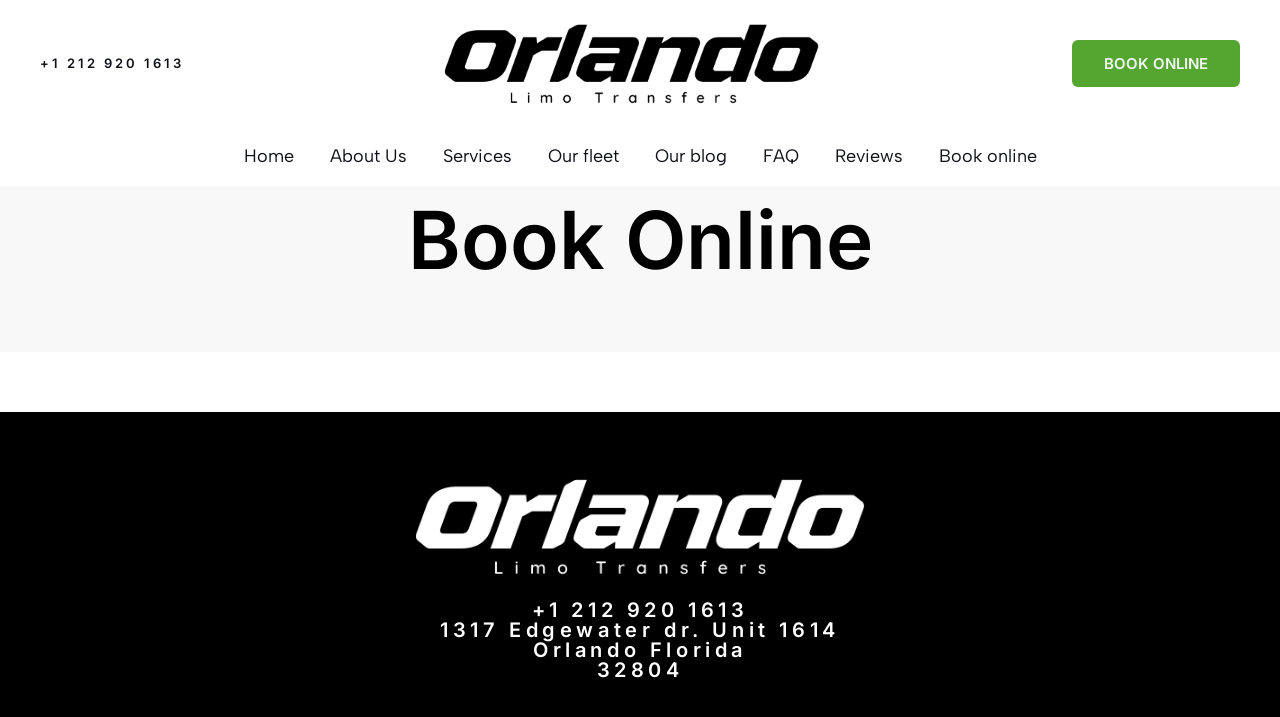

--- FILE ---
content_type: text/html; charset=UTF-8
request_url: https://orlandolimotransfers.com/book-online/?service_type_id=1&pickup_date=&pickup_time=&pickup_location_lat=28.4311443&pickup_location_lng=-81.3079041&pickup_location_zip_code=32827&pickup_location_locality=Orlando&pickup_location_address=Orlando%20International%20Airport%20(MCO)%2C%20Jeff%20Fuqua%20Boulevard%2C%20Orlando%2C%20FL%2C%20USA&pickup_location_text=Orlando%20International%20Airport%20(MCO)%2C%20Jeff%20Fuqua%20Boulevard%2C%20Orlando%2C%20FL%2C%20USA&dropoff_location_lat=28.47235289999999&dropoff_location_lng=-81.4690029&dropoff_location_zip_code=32819&dropoff_location_locality=Orlando&dropoff_location_address=Universal%20Orlando%20Resort%2C%20Universal%20Boulevard%2C%20Orlando%2C%20FL%2C%20USA&dropoff_location_text=Universal%20Orlando%20Resort%2C%20Universal%20Boulevard%2C%20Orlando%2C%20FL%2C%20USA&extra_time=&transfer_type=1&duration=&return_date=&return_time=&currency=USD&widget_submit=1&widget_second_step=1
body_size: 22490
content:
<!DOCTYPE html>
<html lang="en-US">
<head>
<meta charset="UTF-8">
<meta name="viewport" content="width=device-width, initial-scale=1">
<meta name="google-site-verification" content="K9PaxEf8vU91yFSkLkJGXeVIGOGCG6sr9BSsa2t0aEs" />
	
<!-- Google tag (gtag.js) -->
<script type="litespeed/javascript" data-src="https://www.googletagmanager.com/gtag/js?id=G-7S9YVQRQM7"></script>
<script type="litespeed/javascript">window.dataLayer=window.dataLayer||[];function gtag(){dataLayer.push(arguments)}
gtag('js',new Date());gtag('config','G-7S9YVQRQM7')</script>
	
	 <link rel="profile" href="https://gmpg.org/xfn/11"> 
	 <meta name='robots' content='index, follow, max-image-preview:large, max-snippet:-1, max-video-preview:-1' />

	<!-- This site is optimized with the Yoast SEO plugin v21.3 - https://yoast.com/wordpress/plugins/seo/ -->
	<title>Book online - Orlando Limo Transfers</title>
	<link rel="canonical" href="https://orlandolimotransfers.com/book-online/" />
	<meta property="og:locale" content="en_US" />
	<meta property="og:type" content="article" />
	<meta property="og:title" content="Book online - Orlando Limo Transfers" />
	<meta property="og:description" content="Book Online" />
	<meta property="og:url" content="https://orlandolimotransfers.com/book-online/" />
	<meta property="og:site_name" content="Orlando Limo Transfers" />
	<meta property="article:modified_time" content="2023-07-18T09:51:04+00:00" />
	<meta name="twitter:card" content="summary_large_image" />
	<meta name="twitter:label1" content="Est. reading time" />
	<meta name="twitter:data1" content="3 minutes" />
	<script type="application/ld+json" class="yoast-schema-graph">{"@context":"https://schema.org","@graph":[{"@type":"WebPage","@id":"https://orlandolimotransfers.com/book-online/","url":"https://orlandolimotransfers.com/book-online/","name":"Book online - Orlando Limo Transfers","isPartOf":{"@id":"https://orlandolimotransfers.com/#website"},"datePublished":"2023-06-18T17:30:49+00:00","dateModified":"2023-07-18T09:51:04+00:00","breadcrumb":{"@id":"https://orlandolimotransfers.com/book-online/#breadcrumb"},"inLanguage":"en-US","potentialAction":[{"@type":"ReadAction","target":["https://orlandolimotransfers.com/book-online/"]}]},{"@type":"BreadcrumbList","@id":"https://orlandolimotransfers.com/book-online/#breadcrumb","itemListElement":[{"@type":"ListItem","position":1,"name":"Home","item":"https://orlandolimotransfers.com/"},{"@type":"ListItem","position":2,"name":"Book online"}]},{"@type":"WebSite","@id":"https://orlandolimotransfers.com/#website","url":"https://orlandolimotransfers.com/","name":"Orlando Limo Transfers","description":"High-Quality Services at Competitive Rates","publisher":{"@id":"https://orlandolimotransfers.com/#organization"},"potentialAction":[{"@type":"SearchAction","target":{"@type":"EntryPoint","urlTemplate":"https://orlandolimotransfers.com/?s={search_term_string}"},"query-input":"required name=search_term_string"}],"inLanguage":"en-US"},{"@type":"Organization","@id":"https://orlandolimotransfers.com/#organization","name":"Orlando Limo Transfers","url":"https://orlandolimotransfers.com/","logo":{"@type":"ImageObject","inLanguage":"en-US","@id":"https://orlandolimotransfers.com/#/schema/logo/image/","url":"https://orlandolimotransfers.com/wp-content/uploads/2023/06/1-5.png","contentUrl":"https://orlandolimotransfers.com/wp-content/uploads/2023/06/1-5.png","width":1000,"height":240,"caption":"Orlando Limo Transfers"},"image":{"@id":"https://orlandolimotransfers.com/#/schema/logo/image/"}}]}</script>
	<!-- / Yoast SEO plugin. -->


<link rel='dns-prefetch' href='//fonts.googleapis.com' />
<link rel="alternate" type="application/rss+xml" title="Orlando Limo Transfers &raquo; Feed" href="https://orlandolimotransfers.com/feed/" />
<link rel="alternate" type="application/rss+xml" title="Orlando Limo Transfers &raquo; Comments Feed" href="https://orlandolimotransfers.com/comments/feed/" />
		<!-- This site uses the Google Analytics by MonsterInsights plugin v9.11.1 - Using Analytics tracking - https://www.monsterinsights.com/ -->
							<script src="//www.googletagmanager.com/gtag/js?id=G-3JTG17MV73"  data-cfasync="false" data-wpfc-render="false" async></script>
			<script data-cfasync="false" data-wpfc-render="false">
				var mi_version = '9.11.1';
				var mi_track_user = true;
				var mi_no_track_reason = '';
								var MonsterInsightsDefaultLocations = {"page_location":"https:\/\/orlandolimotransfers.com\/book-online\/?service_type_id=1&pickup_date&pickup_time&pickup_location_lat=28.4311443&pickup_location_lng=-81.3079041&pickup_location_zip_code=32827&pickup_location_locality=Orlando&pickup_location_address=Orlando%20International%20Airport%20(MCO)%2C%20Jeff%20Fuqua%20Boulevard%2C%20Orlando%2C%20FL%2C%20USA&pickup_location_text=Orlando%20International%20Airport%20(MCO)%2C%20Jeff%20Fuqua%20Boulevard%2C%20Orlando%2C%20FL%2C%20USA&dropoff_location_lat=28.47235289999999&dropoff_location_lng=-81.4690029&dropoff_location_zip_code=32819&dropoff_location_locality=Orlando&dropoff_location_address=Universal%20Orlando%20Resort%2C%20Universal%20Boulevard%2C%20Orlando%2C%20FL%2C%20USA&dropoff_location_text=Universal%20Orlando%20Resort%2C%20Universal%20Boulevard%2C%20Orlando%2C%20FL%2C%20USA&extra_time&transfer_type=1&duration&return_date&return_time&currency=USD&widget_submit=1&widget_second_step=1","page_referrer":"https:\/\/orlandolimotransfers.com\/book-online?service_type_id=1&pickup_date=&pickup_time=&pickup_location_lat=28.4311443&pickup_location_lng=-81.3079041&pickup_location_zip_code=32827&pickup_location_locality=Orlando&pickup_location_address=Orlando%20International%20Airport%20(MCO)%2C%20Jeff%20Fuqua%20Boulevard%2C%20Orlando%2C%20FL%2C%20USA&pickup_location_text=Orlando%20International%20Airport%20(MCO)%2C%20Jeff%20Fuqua%20Boulevard%2C%20Orlando%2C%20FL%2C%20USA&dropoff_location_lat=28.47235289999999&dropoff_location_lng=-81.4690029&dropoff_location_zip_code=32819&dropoff_location_locality=Orlando&dropoff_location_address=Universal%20Orlando%20Resort%2C%20Universal%20Boulevard%2C%20Orlando%2C%20FL%2C%20USA&dropoff_location_text=Universal%20Orlando%20Resort%2C%20Universal%20Boulevard%2C%20Orlando%2C%20FL%2C%20USA&extra_time=&transfer_type=1&duration=&return_date=&return_time=&currency=USD&widget_submit=1&widget_second_step=1"};
								if ( typeof MonsterInsightsPrivacyGuardFilter === 'function' ) {
					var MonsterInsightsLocations = (typeof MonsterInsightsExcludeQuery === 'object') ? MonsterInsightsPrivacyGuardFilter( MonsterInsightsExcludeQuery ) : MonsterInsightsPrivacyGuardFilter( MonsterInsightsDefaultLocations );
				} else {
					var MonsterInsightsLocations = (typeof MonsterInsightsExcludeQuery === 'object') ? MonsterInsightsExcludeQuery : MonsterInsightsDefaultLocations;
				}

								var disableStrs = [
										'ga-disable-G-3JTG17MV73',
									];

				/* Function to detect opted out users */
				function __gtagTrackerIsOptedOut() {
					for (var index = 0; index < disableStrs.length; index++) {
						if (document.cookie.indexOf(disableStrs[index] + '=true') > -1) {
							return true;
						}
					}

					return false;
				}

				/* Disable tracking if the opt-out cookie exists. */
				if (__gtagTrackerIsOptedOut()) {
					for (var index = 0; index < disableStrs.length; index++) {
						window[disableStrs[index]] = true;
					}
				}

				/* Opt-out function */
				function __gtagTrackerOptout() {
					for (var index = 0; index < disableStrs.length; index++) {
						document.cookie = disableStrs[index] + '=true; expires=Thu, 31 Dec 2099 23:59:59 UTC; path=/';
						window[disableStrs[index]] = true;
					}
				}

				if ('undefined' === typeof gaOptout) {
					function gaOptout() {
						__gtagTrackerOptout();
					}
				}
								window.dataLayer = window.dataLayer || [];

				window.MonsterInsightsDualTracker = {
					helpers: {},
					trackers: {},
				};
				if (mi_track_user) {
					function __gtagDataLayer() {
						dataLayer.push(arguments);
					}

					function __gtagTracker(type, name, parameters) {
						if (!parameters) {
							parameters = {};
						}

						if (parameters.send_to) {
							__gtagDataLayer.apply(null, arguments);
							return;
						}

						if (type === 'event') {
														parameters.send_to = monsterinsights_frontend.v4_id;
							var hookName = name;
							if (typeof parameters['event_category'] !== 'undefined') {
								hookName = parameters['event_category'] + ':' + name;
							}

							if (typeof MonsterInsightsDualTracker.trackers[hookName] !== 'undefined') {
								MonsterInsightsDualTracker.trackers[hookName](parameters);
							} else {
								__gtagDataLayer('event', name, parameters);
							}
							
						} else {
							__gtagDataLayer.apply(null, arguments);
						}
					}

					__gtagTracker('js', new Date());
					__gtagTracker('set', {
						'developer_id.dZGIzZG': true,
											});
					if ( MonsterInsightsLocations.page_location ) {
						__gtagTracker('set', MonsterInsightsLocations);
					}
										__gtagTracker('config', 'G-3JTG17MV73', {"forceSSL":"true","link_attribution":"true"} );
										window.gtag = __gtagTracker;										(function () {
						/* https://developers.google.com/analytics/devguides/collection/analyticsjs/ */
						/* ga and __gaTracker compatibility shim. */
						var noopfn = function () {
							return null;
						};
						var newtracker = function () {
							return new Tracker();
						};
						var Tracker = function () {
							return null;
						};
						var p = Tracker.prototype;
						p.get = noopfn;
						p.set = noopfn;
						p.send = function () {
							var args = Array.prototype.slice.call(arguments);
							args.unshift('send');
							__gaTracker.apply(null, args);
						};
						var __gaTracker = function () {
							var len = arguments.length;
							if (len === 0) {
								return;
							}
							var f = arguments[len - 1];
							if (typeof f !== 'object' || f === null || typeof f.hitCallback !== 'function') {
								if ('send' === arguments[0]) {
									var hitConverted, hitObject = false, action;
									if ('event' === arguments[1]) {
										if ('undefined' !== typeof arguments[3]) {
											hitObject = {
												'eventAction': arguments[3],
												'eventCategory': arguments[2],
												'eventLabel': arguments[4],
												'value': arguments[5] ? arguments[5] : 1,
											}
										}
									}
									if ('pageview' === arguments[1]) {
										if ('undefined' !== typeof arguments[2]) {
											hitObject = {
												'eventAction': 'page_view',
												'page_path': arguments[2],
											}
										}
									}
									if (typeof arguments[2] === 'object') {
										hitObject = arguments[2];
									}
									if (typeof arguments[5] === 'object') {
										Object.assign(hitObject, arguments[5]);
									}
									if ('undefined' !== typeof arguments[1].hitType) {
										hitObject = arguments[1];
										if ('pageview' === hitObject.hitType) {
											hitObject.eventAction = 'page_view';
										}
									}
									if (hitObject) {
										action = 'timing' === arguments[1].hitType ? 'timing_complete' : hitObject.eventAction;
										hitConverted = mapArgs(hitObject);
										__gtagTracker('event', action, hitConverted);
									}
								}
								return;
							}

							function mapArgs(args) {
								var arg, hit = {};
								var gaMap = {
									'eventCategory': 'event_category',
									'eventAction': 'event_action',
									'eventLabel': 'event_label',
									'eventValue': 'event_value',
									'nonInteraction': 'non_interaction',
									'timingCategory': 'event_category',
									'timingVar': 'name',
									'timingValue': 'value',
									'timingLabel': 'event_label',
									'page': 'page_path',
									'location': 'page_location',
									'title': 'page_title',
									'referrer' : 'page_referrer',
								};
								for (arg in args) {
																		if (!(!args.hasOwnProperty(arg) || !gaMap.hasOwnProperty(arg))) {
										hit[gaMap[arg]] = args[arg];
									} else {
										hit[arg] = args[arg];
									}
								}
								return hit;
							}

							try {
								f.hitCallback();
							} catch (ex) {
							}
						};
						__gaTracker.create = newtracker;
						__gaTracker.getByName = newtracker;
						__gaTracker.getAll = function () {
							return [];
						};
						__gaTracker.remove = noopfn;
						__gaTracker.loaded = true;
						window['__gaTracker'] = __gaTracker;
					})();
									} else {
										console.log("");
					(function () {
						function __gtagTracker() {
							return null;
						}

						window['__gtagTracker'] = __gtagTracker;
						window['gtag'] = __gtagTracker;
					})();
									}
			</script>
							<!-- / Google Analytics by MonsterInsights -->
		
<link data-optimized="2" rel="stylesheet" href="https://orlandolimotransfers.com/wp-content/litespeed/css/64e70ef2ce175ce209e166b200edd6c3.css?ver=e0a51" /><link rel="preload" as="image" href="https://orlandolimotransfers.com/wp-content/uploads/2023/06/1-5.png"><link rel="preload" as="image" href="https://orlandolimotransfers.com/wp-content/uploads/2023/06/1-5.png"><link rel="preload" as="image" href="https://orlandolimotransfers.com/wp-content/uploads/2023/06/2-4.png">





























<link rel="preconnect" href="https://fonts.gstatic.com/" crossorigin><!--[if IE]>
<script src="https://orlandolimotransfers.com/wp-content/themes/astra/assets/js/minified/flexibility.min.js?ver=4.3.1" id="astra-flexibility-js"></script>
<script id="astra-flexibility-js-after">
flexibility(document.documentElement);
</script>
<![endif]-->
<script type="litespeed/javascript" data-src="https://orlandolimotransfers.com/wp-content/plugins/google-analytics-for-wordpress/assets/js/frontend-gtag.min.js?ver=9.11.1" id="monsterinsights-frontend-script-js" data-wp-strategy="async"></script>
<script data-cfasync="false" data-wpfc-render="false" id='monsterinsights-frontend-script-js-extra'>var monsterinsights_frontend = {"js_events_tracking":"true","download_extensions":"doc,pdf,ppt,zip,xls,docx,pptx,xlsx","inbound_paths":"[{\"path\":\"\\\/go\\\/\",\"label\":\"affiliate\"},{\"path\":\"\\\/recommend\\\/\",\"label\":\"affiliate\"}]","home_url":"https:\/\/orlandolimotransfers.com","hash_tracking":"false","v4_id":"G-3JTG17MV73"};</script>
<script src="https://orlandolimotransfers.com/wp-includes/js/jquery/jquery.min.js?ver=3.7.1" id="jquery-core-js"></script>

<link rel="https://api.w.org/" href="https://orlandolimotransfers.com/wp-json/" /><link rel="alternate" type="application/json" href="https://orlandolimotransfers.com/wp-json/wp/v2/pages/455" /><link rel="EditURI" type="application/rsd+xml" title="RSD" href="https://orlandolimotransfers.com/xmlrpc.php?rsd" />
<meta name="generator" content="WordPress 6.4.7" />
<link rel='shortlink' href='https://orlandolimotransfers.com/?p=455' />
<link rel="alternate" type="application/json+oembed" href="https://orlandolimotransfers.com/wp-json/oembed/1.0/embed?url=https%3A%2F%2Forlandolimotransfers.com%2Fbook-online%2F" />
<link rel="alternate" type="text/xml+oembed" href="https://orlandolimotransfers.com/wp-json/oembed/1.0/embed?url=https%3A%2F%2Forlandolimotransfers.com%2Fbook-online%2F&#038;format=xml" />
<meta name="generator" content="Elementor 3.17.2; settings: css_print_method-external, google_font-enabled, font_display-swap">
<link rel="icon" href="https://orlandolimotransfers.com/wp-content/uploads/2023/06/cropped-1-3-32x32.png" sizes="32x32" />
<link rel="icon" href="https://orlandolimotransfers.com/wp-content/uploads/2023/06/cropped-1-3-192x192.png" sizes="192x192" />
<link rel="apple-touch-icon" href="https://orlandolimotransfers.com/wp-content/uploads/2023/06/cropped-1-3-180x180.png" />
<meta name="msapplication-TileImage" content="https://orlandolimotransfers.com/wp-content/uploads/2023/06/cropped-1-3-270x270.png" />
</head>

<body itemtype='https://schema.org/WebPage' itemscope='itemscope' class="page-template-default page page-id-455 wp-custom-logo noptin ehf-footer ehf-template-astra ehf-stylesheet-astra ast-desktop ast-page-builder-template ast-no-sidebar astra-4.3.1 ast-single-post ast-mobile-inherit-site-logo ast-replace-site-logo-transparent ast-inherit-site-logo-transparent ast-theme-transparent-header ast-hfb-header elementor-default elementor-kit-113 elementor-page elementor-page-455">

<a
	class="skip-link screen-reader-text"
	href="#content"
	role="link"
	title="Skip to content">
		Skip to content</a>

<div
class="hfeed site" id="page">
			<header
		class="site-header ast-primary-submenu-animation-fade header-main-layout-1 ast-primary-menu-enabled ast-logo-title-inline ast-hide-custom-menu-mobile ast-builder-menu-toggle-icon ast-mobile-header-inline" id="masthead" itemtype="https://schema.org/WPHeader" itemscope="itemscope" itemid="#masthead"		>
			<div id="ast-desktop-header" data-toggle-type="dropdown">
		<div class="ast-main-header-wrap main-header-bar-wrap ">
		<div class="ast-primary-header-bar ast-primary-header main-header-bar site-header-focus-item" data-section="section-primary-header-builder">
						<div class="site-primary-header-wrap ast-builder-grid-row-container site-header-focus-item ast-container" data-section="section-primary-header-builder">
				<div class="ast-builder-grid-row ast-builder-grid-row-has-sides ast-grid-center-col-layout">
											<div class="site-header-primary-section-left site-header-section ast-flex site-header-section-left">
									<div class="ast-builder-layout-element ast-flex site-header-focus-item ast-header-html-1" data-section="section-hb-html-1">
			<div class="ast-header-html inner-link-style-"><div class="ast-builder-html-element"><h6 class="elementor-heading-title elementor-size-default"><a href="tel:+12129201613">+1 212 920 1613</a><br />
</h6>
</div></div>		</div>
												<div class="site-header-primary-section-left-center site-header-section ast-flex ast-grid-left-center-section">
																			</div>
															</div>
																			<div class="site-header-primary-section-center site-header-section ast-flex ast-grid-section-center">
										<div class="ast-builder-layout-element ast-flex site-header-focus-item" data-section="title_tagline">
											<div
				class="site-branding ast-site-identity" itemtype="https://schema.org/Organization" itemscope="itemscope"				>
					<span class="site-logo-img"><a href="https://orlandolimotransfers.com/" class="custom-logo-link transparent-custom-logo" rel="home" itemprop="url" aria-label="Orlando Limo Transfers"><img width="1000" height="240" src="https://orlandolimotransfers.com/wp-content/uploads/2023/06/1-5.png" class="custom-logo" alt="" decoding="sync" srcset="https://orlandolimotransfers.com/wp-content/uploads/2023/06/1-5.png 1000w, https://orlandolimotransfers.com/wp-content/uploads/2023/06/1-5-300x72.png 300w, https://orlandolimotransfers.com/wp-content/uploads/2023/06/1-5-768x184.png 768w, https://orlandolimotransfers.com/wp-content/uploads/2023/06/1-5-460x110.png 460w, https://orlandolimotransfers.com/wp-content/uploads/2023/06/1-5-800x192.png 800w" sizes="(max-width: 1000px) 100vw, 1000px" fetchpriority="high"/></a></span>				</div>
			<!-- .site-branding -->
					</div>
									</div>
																			<div class="site-header-primary-section-right site-header-section ast-flex ast-grid-right-section">
																	<div class="site-header-primary-section-right-center site-header-section ast-flex ast-grid-right-center-section">
																			</div>
											<div class="ast-builder-layout-element ast-flex site-header-focus-item ast-header-button-1" data-section="section-hb-button-1">
			<div class="ast-builder-button-wrap ast-builder-button-size-"><a class="ast-custom-button-link" href="https://orlandolimotransfers.com/book-online" target="_self" ><div class=ast-custom-button>BOOK ONLINE</div></a><a class="menu-link" href="https://orlandolimotransfers.com/book-online" target="_self" >BOOK ONLINE</a></div>		</div>
									</div>
												</div>
					</div>
								</div>
			</div>
		<div class="ast-below-header-wrap  ">
		<div class="ast-below-header-bar ast-below-header  site-header-focus-item" data-section="section-below-header-builder">
						<div class="site-below-header-wrap ast-builder-grid-row-container site-header-focus-item ast-container" data-section="section-below-header-builder">
				<div class="ast-builder-grid-row ast-grid-center-col-layout-only ast-flex ast-grid-center-col-layout">
																		<div class="site-header-below-section-center site-header-section ast-flex ast-grid-section-center">
										<div class="ast-builder-menu-1 ast-builder-menu ast-flex ast-builder-menu-1-focus-item ast-builder-layout-element site-header-focus-item" data-section="section-hb-menu-1">
			<div class="ast-main-header-bar-alignment"><div class="main-header-bar-navigation"><nav class="site-navigation ast-flex-grow-1 navigation-accessibility site-header-focus-item" id="primary-site-navigation-desktop" aria-label="Site Navigation" itemtype="https://schema.org/SiteNavigationElement" itemscope="itemscope"><div class="main-navigation ast-inline-flex"><ul id="ast-hf-menu-1" class="main-header-menu ast-menu-shadow ast-nav-menu ast-flex  submenu-with-border astra-menu-animation-fade  stack-on-mobile"><li id="menu-item-194" class="menu-item menu-item-type-post_type menu-item-object-page menu-item-home menu-item-194"><a href="https://orlandolimotransfers.com/" class="menu-link">Home</a></li>
<li id="menu-item-195" class="menu-item menu-item-type-post_type menu-item-object-page menu-item-195"><a href="https://orlandolimotransfers.com/about-us/" class="menu-link">About Us</a></li>
<li id="menu-item-197" class="menu-item menu-item-type-post_type menu-item-object-page menu-item-has-children menu-item-197"><a href="https://orlandolimotransfers.com/services/" class="menu-link">Services</a><button class="ast-menu-toggle" aria-expanded="false"><span class="screen-reader-text">Menu Toggle</span><span class="ast-icon icon-arrow"></span></button>
<ul class="sub-menu">
	<li id="menu-item-1066" class="menu-item menu-item-type-post_type menu-item-object-page menu-item-1066"><a href="https://orlandolimotransfers.com/airport-transfers/" class="menu-link">Airport transfers</a></li>
	<li id="menu-item-1065" class="menu-item menu-item-type-post_type menu-item-object-page menu-item-1065"><a href="https://orlandolimotransfers.com/limo-services/" class="menu-link">Limo services</a></li>
	<li id="menu-item-1064" class="menu-item menu-item-type-post_type menu-item-object-page menu-item-1064"><a href="https://orlandolimotransfers.com/corporate-travel/" class="menu-link">Corporate travel</a></li>
	<li id="menu-item-1063" class="menu-item menu-item-type-post_type menu-item-object-page menu-item-1063"><a href="https://orlandolimotransfers.com/disney-world/" class="menu-link">Disney World</a></li>
	<li id="menu-item-1062" class="menu-item menu-item-type-post_type menu-item-object-page menu-item-1062"><a href="https://orlandolimotransfers.com/port-canaveral/" class="menu-link">Port Canaveral</a></li>
	<li id="menu-item-1061" class="menu-item menu-item-type-post_type menu-item-object-page menu-item-1061"><a href="https://orlandolimotransfers.com/event-transportation/" class="menu-link">Event Transportation</a></li>
</ul>
</li>
<li id="menu-item-196" class="menu-item menu-item-type-post_type menu-item-object-page menu-item-196"><a href="https://orlandolimotransfers.com/our-fleet/" class="menu-link">Our fleet</a></li>
<li id="menu-item-461" class="menu-item menu-item-type-post_type menu-item-object-page menu-item-461"><a href="https://orlandolimotransfers.com/our-blog/" class="menu-link">Our blog</a></li>
<li id="menu-item-468" class="menu-item menu-item-type-post_type menu-item-object-page menu-item-468"><a href="https://orlandolimotransfers.com/faq/" class="menu-link">FAQ</a></li>
<li id="menu-item-462" class="menu-item menu-item-type-post_type menu-item-object-page menu-item-462"><a href="https://orlandolimotransfers.com/reviews/" class="menu-link">Reviews</a></li>
<li id="menu-item-460" class="menu-item menu-item-type-post_type menu-item-object-page current-menu-item page_item page-item-455 current_page_item menu-item-460"><a href="https://orlandolimotransfers.com/book-online/" aria-current="page" class="menu-link">Book online</a></li>
</ul></div></nav></div></div>		</div>
									</div>
																		</div>
					</div>
								</div>
			</div>
		<div class="ast-desktop-header-content content-align-flex-start ">
			</div>
</div> <!-- Main Header Bar Wrap -->
<div id="ast-mobile-header" class="ast-mobile-header-wrap " data-type="dropdown">
		<div class="ast-main-header-wrap main-header-bar-wrap" >
		<div class="ast-primary-header-bar ast-primary-header main-header-bar site-primary-header-wrap site-header-focus-item ast-builder-grid-row-layout-default ast-builder-grid-row-tablet-layout-default ast-builder-grid-row-mobile-layout-default" data-section="section-primary-header-builder">
									<div class="ast-builder-grid-row ast-builder-grid-row-has-sides ast-builder-grid-row-no-center">
													<div class="site-header-primary-section-left site-header-section ast-flex site-header-section-left">
										<div class="ast-builder-layout-element ast-flex site-header-focus-item" data-section="title_tagline">
											<div
				class="site-branding ast-site-identity" itemtype="https://schema.org/Organization" itemscope="itemscope"				>
					<span class="site-logo-img"><a href="https://orlandolimotransfers.com/" class="custom-logo-link transparent-custom-logo" rel="home" itemprop="url" aria-label="Orlando Limo Transfers"><img width="1000" height="240" src="https://orlandolimotransfers.com/wp-content/uploads/2023/06/1-5.png" class="custom-logo" alt="" decoding="sync" srcset="https://orlandolimotransfers.com/wp-content/uploads/2023/06/1-5.png 1000w, https://orlandolimotransfers.com/wp-content/uploads/2023/06/1-5-300x72.png 300w, https://orlandolimotransfers.com/wp-content/uploads/2023/06/1-5-768x184.png 768w, https://orlandolimotransfers.com/wp-content/uploads/2023/06/1-5-460x110.png 460w, https://orlandolimotransfers.com/wp-content/uploads/2023/06/1-5-800x192.png 800w" sizes="(max-width: 1000px) 100vw, 1000px" fetchpriority="high"/></a></span>				</div>
			<!-- .site-branding -->
					</div>
									</div>
																									<div class="site-header-primary-section-right site-header-section ast-flex ast-grid-right-section">
										<div class="ast-builder-layout-element ast-flex site-header-focus-item" data-section="section-header-mobile-trigger">
						<div class="ast-button-wrap">
				<button type="button" class="menu-toggle main-header-menu-toggle ast-mobile-menu-trigger-fill"   aria-expanded="false">
					<span class="screen-reader-text">Main Menu</span>
					<span class="mobile-menu-toggle-icon">
						<span class="ahfb-svg-iconset ast-inline-flex svg-baseline"><svg class='ast-mobile-svg ast-menu-svg' fill='currentColor' version='1.1' xmlns='http://www.w3.org/2000/svg' width='24' height='24' viewBox='0 0 24 24'><path d='M3 13h18c0.552 0 1-0.448 1-1s-0.448-1-1-1h-18c-0.552 0-1 0.448-1 1s0.448 1 1 1zM3 7h18c0.552 0 1-0.448 1-1s-0.448-1-1-1h-18c-0.552 0-1 0.448-1 1s0.448 1 1 1zM3 19h18c0.552 0 1-0.448 1-1s-0.448-1-1-1h-18c-0.552 0-1 0.448-1 1s0.448 1 1 1z'></path></svg></span><span class="ahfb-svg-iconset ast-inline-flex svg-baseline"><svg class='ast-mobile-svg ast-close-svg' fill='currentColor' version='1.1' xmlns='http://www.w3.org/2000/svg' width='24' height='24' viewBox='0 0 24 24'><path d='M5.293 6.707l5.293 5.293-5.293 5.293c-0.391 0.391-0.391 1.024 0 1.414s1.024 0.391 1.414 0l5.293-5.293 5.293 5.293c0.391 0.391 1.024 0.391 1.414 0s0.391-1.024 0-1.414l-5.293-5.293 5.293-5.293c0.391-0.391 0.391-1.024 0-1.414s-1.024-0.391-1.414 0l-5.293 5.293-5.293-5.293c-0.391-0.391-1.024-0.391-1.414 0s-0.391 1.024 0 1.414z'></path></svg></span>					</span>
									</button>
			</div>
					</div>
									</div>
											</div>
						</div>
	</div>
		<div class="ast-mobile-header-content content-align-flex-start ">
				<div class="ast-builder-menu-1 ast-builder-menu ast-flex ast-builder-menu-1-focus-item ast-builder-layout-element site-header-focus-item" data-section="section-hb-menu-1">
			<div class="ast-main-header-bar-alignment"><div class="main-header-bar-navigation"><nav class="site-navigation ast-flex-grow-1 navigation-accessibility site-header-focus-item" id="primary-site-navigation-mobile" aria-label="Site Navigation" itemtype="https://schema.org/SiteNavigationElement" itemscope="itemscope"><div class="main-navigation ast-inline-flex"><ul id="ast-hf-menu-1" class="main-header-menu ast-menu-shadow ast-nav-menu ast-flex  submenu-with-border astra-menu-animation-fade  stack-on-mobile"><li class="menu-item menu-item-type-post_type menu-item-object-page menu-item-home menu-item-194"><a href="https://orlandolimotransfers.com/" class="menu-link">Home</a></li>
<li class="menu-item menu-item-type-post_type menu-item-object-page menu-item-195"><a href="https://orlandolimotransfers.com/about-us/" class="menu-link">About Us</a></li>
<li class="menu-item menu-item-type-post_type menu-item-object-page menu-item-has-children menu-item-197"><a href="https://orlandolimotransfers.com/services/" class="menu-link">Services</a><button class="ast-menu-toggle" aria-expanded="false"><span class="screen-reader-text">Menu Toggle</span><span class="ast-icon icon-arrow"></span></button>
<ul class="sub-menu">
	<li class="menu-item menu-item-type-post_type menu-item-object-page menu-item-1066"><a href="https://orlandolimotransfers.com/airport-transfers/" class="menu-link">Airport transfers</a></li>
	<li class="menu-item menu-item-type-post_type menu-item-object-page menu-item-1065"><a href="https://orlandolimotransfers.com/limo-services/" class="menu-link">Limo services</a></li>
	<li class="menu-item menu-item-type-post_type menu-item-object-page menu-item-1064"><a href="https://orlandolimotransfers.com/corporate-travel/" class="menu-link">Corporate travel</a></li>
	<li class="menu-item menu-item-type-post_type menu-item-object-page menu-item-1063"><a href="https://orlandolimotransfers.com/disney-world/" class="menu-link">Disney World</a></li>
	<li class="menu-item menu-item-type-post_type menu-item-object-page menu-item-1062"><a href="https://orlandolimotransfers.com/port-canaveral/" class="menu-link">Port Canaveral</a></li>
	<li class="menu-item menu-item-type-post_type menu-item-object-page menu-item-1061"><a href="https://orlandolimotransfers.com/event-transportation/" class="menu-link">Event Transportation</a></li>
</ul>
</li>
<li class="menu-item menu-item-type-post_type menu-item-object-page menu-item-196"><a href="https://orlandolimotransfers.com/our-fleet/" class="menu-link">Our fleet</a></li>
<li class="menu-item menu-item-type-post_type menu-item-object-page menu-item-461"><a href="https://orlandolimotransfers.com/our-blog/" class="menu-link">Our blog</a></li>
<li class="menu-item menu-item-type-post_type menu-item-object-page menu-item-468"><a href="https://orlandolimotransfers.com/faq/" class="menu-link">FAQ</a></li>
<li class="menu-item menu-item-type-post_type menu-item-object-page menu-item-462"><a href="https://orlandolimotransfers.com/reviews/" class="menu-link">Reviews</a></li>
<li class="menu-item menu-item-type-post_type menu-item-object-page current-menu-item page_item page-item-455 current_page_item menu-item-460"><a href="https://orlandolimotransfers.com/book-online/" aria-current="page" class="menu-link">Book online</a></li>
</ul></div></nav></div></div>		</div>
			</div>
</div>
		</header><!-- #masthead -->
			<div id="content" class="site-content">
		<div class="ast-container">
		

	<div id="primary" class="content-area primary">

		
					<main id="main" class="site-main">
				<article
class="post-455 page type-page status-publish ast-article-single" id="post-455" itemtype="https://schema.org/CreativeWork" itemscope="itemscope">
	
	
	<header class="entry-header ast-no-thumbnail ast-no-title ast-header-without-markup">
			</header> <!-- .entry-header -->


<div class="entry-content clear"
	itemprop="text">

	
			<div data-elementor-type="wp-page" data-elementor-id="455" class="elementor elementor-455">
						<div class="elementor-inner">
				<div class="elementor-section-wrap">
									<section class="elementor-section elementor-top-section elementor-element elementor-element-4c3b02e elementor-section-content-middle elementor-section-boxed elementor-section-height-default elementor-section-height-default" data-id="4c3b02e" data-element_type="section" data-settings="{&quot;background_background&quot;:&quot;classic&quot;}">
							<div class="elementor-background-overlay"></div>
							<div class="elementor-container elementor-column-gap-no">
							<div class="elementor-row">
					<div class="elementor-column elementor-col-100 elementor-top-column elementor-element elementor-element-d342da2" data-id="d342da2" data-element_type="column">
			<div class="elementor-column-wrap elementor-element-populated">
							<div class="elementor-widget-wrap">
						<div class="elementor-element elementor-element-b0f3a91 elementor-widget elementor-widget-heading" data-id="b0f3a91" data-element_type="widget" data-widget_type="heading.default">
				<div class="elementor-widget-container">
			<h1 class="elementor-heading-title elementor-size-default">Book Online</h1>		</div>
				</div>
						</div>
					</div>
		</div>
								</div>
					</div>
		</section>
				<section class="elementor-section elementor-top-section elementor-element elementor-element-d1a7a61 elementor-section-boxed elementor-section-height-default elementor-section-height-default" data-id="d1a7a61" data-element_type="section" data-settings="{&quot;background_background&quot;:&quot;classic&quot;}">
						<div class="elementor-container elementor-column-gap-default">
							<div class="elementor-row">
					<div class="elementor-column elementor-col-100 elementor-top-column elementor-element elementor-element-42de04b" data-id="42de04b" data-element_type="column">
			<div class="elementor-column-wrap elementor-element-populated">
							<div class="elementor-widget-wrap">
						<div class="elementor-element elementor-element-821c227 elementor-widget elementor-widget-shortcode" data-id="821c227" data-element_type="widget" data-widget_type="shortcode.default">
				<div class="elementor-widget-container">
					<div class="elementor-shortcode">		<div class="chbs-main chbs-booking-form-id-314 chbs-clear-fix chbs-hidden " id="chbs_booking_form_B3F0AF762BE7BC3C0277648ED7E916B0">

			<form name="chbs-form" method="POST" target="_self">
				<div class="chbs-main-navigation-default chbs-clear-fix" data-step-count="4">
					<ul class="chbs-list-reset">
		   
						<li data-step="1" class="chbs-state-selected" >
							<div></div>
							<a href="#">
								<span>
									<span>1</span>
									<span class="chbs-meta-icon-tick"></span>
								</span>
								<span>Enter Ride Details</span>
							</a>
						</li>	   
		   
						<li data-step="2" >
							<div></div>
							<a href="#">
								<span>
									<span>2</span>
									<span class="chbs-meta-icon-tick"></span>
								</span>
								<span>Choose a Vehicle</span>
							</a>
						</li>	   
		   
						<li data-step="3" >
							<div></div>
							<a href="#">
								<span>
									<span>3</span>
									<span class="chbs-meta-icon-tick"></span>
								</span>
								<span>Enter Contact Details</span>
							</a>
						</li>	   
		   
						<li data-step="4" >
							<div></div>
							<a href="#">
								<span>
									<span>4</span>
									<span class="chbs-meta-icon-tick"></span>
								</span>
								<span>Booking Summary</span>
							</a>
						</li>	   
					</ul>
				</div>
				
				<div class="chbs-main-navigation-responsive chbs-box-shadow chbs-clear-fix">
					<div class="chbs-form-field">
						<select name="chbs_navigation_responsive" data-value="1">
			
							<option value="1">
								1. Enter Ride Details							</option>	   
			
							<option value="2">
								2. Choose a Vehicle							</option>	   
			
							<option value="3">
								3. Enter Contact Details							</option>	   
			
							<option value="4">
								4. Booking Summary							</option>	   
				
						</select>
					</div>
				</div>
				<div class="chbs-main-content chbs-clear-fix">
 
					<div class="chbs-main-content-step-1">
		<div class="chbs-notice chbs-hidden"></div>
		<div class="chbs-layout-50x50 chbs-clear-fix">

			<div class="chbs-layout-column-left">
			
				<div class="chbs-tab chbs-box-shadow">

					<ul class="chbs-hidden">
						<li data-id="1"><a href="#panel-1">Distance</a></li>
					</ul>
					<div id="panel-1">
						<label class="chbs-form-label-group">Ride details</label>
						<div class="chbs-clear-fix chbs-form-field-pickup-date-time">

							<div class="chbs-form-field chbs-form-field-width-50">
								<label class="chbs-form-field-label">
									Pickup date									<span class="chbs-tooltip chbs-meta-icon-question" title="The date when your journey will start."></span>
								</label>
								<input type="text" autocomplete="off" name="chbs_pickup_date_service_type_1" class="chbs-datepicker" value=""/>
							</div>

							<div class="chbs-form-field chbs-form-field-width-50">
								<label>
									Pickup time									<span class="chbs-tooltip chbs-meta-icon-question" title="The time when your journey will start."></span>
								</label>
								<input type="text" autocomplete="off" name="chbs_pickup_time_service_type_1" class="chbs-timepicker" value=""/>
							</div>
						</div>
						<div class="chbs-form-field chbs-form-field-location-autocomplete chbs-form-field-location-switch chbs-hidden">
							<label>Waypoint</label>
							<span class="chbs-meta-icon-2 chbs-meta-icon-2-location-1"></span>
							<input type="text" autocomplete="off" name="chbs_waypoint_location_service_type_1[]"/>
							<input type="hidden" name="chbs_waypoint_location_coordinate_service_type_1[]"/>
							<span class="chbs-location-add chbs-meta-icon-plus"></span>
							<span class="chbs-location-remove chbs-meta-icon-minus"></span>
						</div>  
						<div class="chbs-form-field chbs-form-field-location-autocomplete chbs-form-field-location-switch" data-label-waypoint="Waypoint">
							<label>
								Pickup location								<span class="chbs-my-location-link">&nbsp;&nbsp;-&nbsp;&nbsp;<a href="#">Use my location</a></span>
								<span class="chbs-tooltip chbs-meta-icon-question" title="The address where your journey will start."></span>
							</label>
							<input type="text" autocomplete="off" name="chbs_pickup_location_service_type_1" value="Orlando International Airport (MCO), Jeff Fuqua Boulevard, Orlando, FL, USA"/>
							<input type="hidden" name="chbs_pickup_location_coordinate_service_type_1" value="{&quot;lat&quot;:&quot;28.4311443&quot;,&quot;lng&quot;:&quot;-81.3079041&quot;,&quot;address&quot;:&quot;Orlando International Airport (MCO), Jeff Fuqua Boulevard, Orlando, FL, USA&quot;,&quot;zip_code&quot;:&quot;32827&quot;}"/>
							<span class="chbs-location-add chbs-meta-icon-plus"></span>
						</div> 
						<div class="chbs-form-field chbs-form-field-location-autocomplete">
							<label>
								Drop-off location								<span class="chbs-tooltip chbs-meta-icon-question" title="The address where your journey will end."></span>						   
							</label>
							<input type="text" autocomplete="off" name="chbs_dropoff_location_service_type_1" value="Universal Orlando Resort, Universal Boulevard, Orlando, FL, USA"/>
							<input type="hidden" name="chbs_dropoff_location_coordinate_service_type_1" value="{&quot;lat&quot;:&quot;28.47235289999999&quot;,&quot;lng&quot;:&quot;-81.4690029&quot;,&quot;address&quot;:&quot;Universal Orlando Resort, Universal Boulevard, Orlando, FL, USA&quot;,&quot;zip_code&quot;:&quot;32819&quot;}"/>
						</div>
						<div class="chbs-form-field chbs-form-field-transfer-type">
							<label>
								Transfer type								<span class="chbs-tooltip chbs-meta-icon-question" title="Transfer type of the journey."></span>					 
							</label>
							<select name="chbs_transfer_type_service_type_1">
								<option value="1"  selected >One Way</option>
							
							</select>
						</div>
						<div class="chbs-clear-fix chbs-form-field-return-date-time chbs-hidden">

							<div class="chbs-form-field chbs-form-field-width-50">
								<label class="chbs-form-field-label">Return date</label>
								<input type="text" autocomplete="off" name="chbs_return_date_service_type_1" class="chbs-datepicker" value=""/>
							</div>

							<div class="chbs-form-field chbs-form-field-width-50">
								<label>Return time</label>
								<input type="text" autocomplete="off" name="chbs_return_time_service_type_1" class="chbs-timepicker" value=""/>
							</div>

						</div>								  
					</div>
		  
				</div>	

			</div>
			<div class="chbs-layout-column-right">
				<div class="chbs-google-map">
					<div id="chbs_google_map"></div>
				</div>
				<div class="chbs-ride-info chbs-box-shadow">
					<div>
						<span class="chbs-meta-icon-route"></span>
						<span>Total distance</span>
						<span>
							<span>0</span>
							<span>mi</span>
						</span>
					</div>
					<div>
						<span class="chbs-meta-icon-clock"></span>
						<span>Total time</span>
						<span>
							<span>0</span>
							<span>h</span>
							<span>0</span>
							<span>m</span>
						</span>
					</div>		
				</div>
			</div>
		</div>
		<div class="chbs-clear-fix chbs-main-content-navigation-button">
			<a href="#" class="chbs-button chbs-button-style-1 chbs-button-step-next">
				Choose a vehicle				<span class="chbs-meta-icon-arrow-horizontal-large"></span>
			</a> 
		</div>
					</div>
 
					<div class="chbs-main-content-step-2">
		
		<div class="chbs-layout-25x75 chbs-clear-fix">

			<div class="chbs-layout-column-left"></div>

			<div class="chbs-layout-column-right">
				<div class="chbs-vehicle-filter chbs-box-shadow chbs-clear-fix">
					
					<label class="chbs-form-label-group">Vehicles filter</label>
					<div class="chbs-form-field chbs-form-field-width-33">
						<label class="chbs-form-field-label">
							Passengers							<span class="chbs-tooltip chbs-meta-icon-question" title="Number of Passengers."></span>
						</label>
						<select name="chbs_vehicle_passenger_count">
							<option value="1" selected="selected">1</option>
							<option value="2">2</option>
							<option value="3">3</option>
							<option value="4">4</option>
							<option value="5">5</option>
							<option value="6">6</option>
							<option value="7">7</option>
							<option value="8">8</option>
							<option value="9">9</option>
							<option value="10">10</option>
							<option value="11">11</option>
							<option value="12">12</option>
						</select>
					</div>
					<div class="chbs-form-field chbs-form-field-width-33">
						<label>
							Suitcases							<span class="chbs-tooltip chbs-meta-icon-question" title="Number of Suitcases."></span>
						</label>
						<select name="chbs_vehicle_bag_count">
							<option value="1" selected="selected">1</option>
							<option value="2">2</option>
							<option value="3">3</option>
							<option value="4">4</option>
							<option value="5">5</option>
							<option value="6">6</option>
							<option value="7">7</option>
							<option value="8">8</option>
							<option value="9">9</option>
							<option value="10">10</option>
							<option value="11">11</option>
							<option value="12">12</option>
						</select>
					</div>
					<div class="chbs-form-field chbs-form-field-width-33">
						<label>
							Type							<span class="chbs-tooltip chbs-meta-icon-question" title="Vehicle Type."></span>
						</label>
						<select name="chbs_vehicle_category">
							<option value="0">- All vehicles -</option>
						</select>						
					</div>
				</div>
				<div class="chbs-notice chbs-hidden"></div>
				
				<div class="chbs-vehicle-list"></div>
			
				<div class="chbs-booking-extra"></div>
				
			</div>

		</div>

		<div class="chbs-clear-fix chbs-main-content-navigation-button">
			<a href="#" class="chbs-button chbs-button-style-2 chbs-button-step-prev">
				<span class="chbs-meta-icon-arrow-horizontal-large"></span>
				Choose ride details			</a> 
			<a href="#" class="chbs-button chbs-button-style-1 chbs-button-step-next">
				Enter contact details				<span class="chbs-meta-icon-arrow-horizontal-large"></span>
			</a> 
		</div>					</div>
 
					<div class="chbs-main-content-step-3">
		<div class="chbs-layout-25x75 chbs-clear-fix">

			<div class="chbs-layout-column-left"></div>

			<div class="chbs-layout-column-right">

				<div class="chbs-notice chbs-hidden"></div>

				<div class="chbs-client-form"></div>

				<div class="chbs-payment-form"></div>
				
			</div>   
			
		</div>

		<div class="chbs-clear-fix chbs-main-content-navigation-button">
			<a href="#" class="chbs-button chbs-button-style-2 chbs-button-step-prev">
				<span class="chbs-meta-icon-arrow-horizontal-large"></span>
				Choose a vehicle			</a> 
			<a href="#" class="chbs-button chbs-button-style-1 chbs-button-step-next">
				Booking summary				<span class="chbs-meta-icon-arrow-horizontal-large"></span>
			</a> 
		</div>					</div>
 
					<div class="chbs-main-content-step-4">
		
		<div class="chbs-layout-33x33x33 chbs-clear-fix">
			
			<div class="chbs-notice chbs-hidden"></div>

			<div class="chbs-layout-column-left"></div>

			<div class="chbs-layout-column-center"></div>

			<div class="chbs-layout-column-right"></div>

		</div>

		<div class="chbs-clear-fix chbs-main-content-navigation-button">
			<a href="#" class="chbs-button chbs-button-style-2 chbs-button-step-prev">
				<span class="chbs-meta-icon-arrow-horizontal-large"></span>
				Enter contact details			</a> 
			<a href="#" class="chbs-button chbs-button-style-1 chbs-button-step-next">
				Book now				<span class="chbs-meta-icon-arrow-horizontal-large"></span>
			</a> 
		</div>					</div>
 
					<div class="chbs-main-content-step-5">
		<div class="chbs-clear-fix chbs-booking-complete"> 
			<div class="chbs-notice chbs-hidden"></div>
			<div class="chbs-meta-icon-tick">
				<div></div>
				<div></div>
			</div>
			<h3>Thank you for your order</h3>
			<div class="chbs-booking-complete-payment">
				<div class="chbs-booking-complete-payment-paypal">
					<a href="#" class="chbs-button chbs-button-style-1">Pay via PayPal</a>	
					<div>You will be redirected to the payment page within <span>5</span> second.</div>
				</div>
				<div class="chbs-booking-complete-payment-stripe">
					<a href="#" class="chbs-button chbs-button-style-1">Pay via Stripe</a>
					<div>You will be redirected to the payment page within <span>5</span> second.</div>
				</div>
				<div class="chbs-booking-complete-payment-woocommerce">
					<a href="#" class="chbs-button chbs-button-style-1">Pay for order</a>
				</div>				
				<div class="chbs-booking-complete-payment-cash">
					<a href="https://orlandolimotransfers.com/" class="chbs-button chbs-button-style-1">Back To Home</a>
				</div>
				<div class="chbs-booking-complete-payment-wire-transfer">
					<a href="https://orlandolimotransfers.com/" class="chbs-button chbs-button-style-1">Back To Home</a>
				</div>
				<div class="chbs-booking-complete-payment-credit-card-pickup">
					<a href="https://orlandolimotransfers.com/" class="chbs-button chbs-button-style-1">Back To Home</a>
				</div>
			</div>
		</div>					</div>
				</div>
				<input type="hidden" name="action" data-value=""/>
				
				<input type="hidden" name="chbs_step" data-value="1"/>
				<input type="hidden" name="chbs_step_request" data-value="1"/>
				
				<input type="hidden" name="chbs_payment_id" data-value="-1"/>
				<input type="hidden" name="chbs_vehicle_id" data-value="0"/>
				
				<input type="hidden" name="chbs_booking_extra_id" data-value=""/>
				
				<input type="hidden" name="chbs_booking_edit_id" data-value=""/>
				
				<input type="hidden" name="chbs_distance_map" data-value="0"/>
				<input type="hidden" name="chbs_duration_map" data-value="0"/>
				
				<input type="hidden" name="chbs_base_location_distance" data-value="0"/>
				<input type="hidden" name="chbs_base_location_duration" data-value="0"/>
				
				<input type="hidden" name="chbs_base_location_return_distance" data-value="0"/>
				<input type="hidden" name="chbs_base_location_return_duration" data-value="0"/>
	 
				<input type="hidden" name="chbs_distance_sum" data-value="0"/>
				<input type="hidden" name="chbs_duration_sum" data-value="0"/>
			
				<input type="hidden" name="chbs_currency" data-value="USD"/>
				
				<input type="hidden" name="chbs_booking_form_id" data-value="314"/>

				<input type="hidden" name="chbs_service_type_id" data-value="1"/>

				<input type="hidden" name="chbs_post_id" data-value="455"/>
				
				<input type="hidden" name="chbs_comment_hidden" data-value=""/>
				
				<input type="hidden" name="chbs_route_data" data-value=""/>

                <input type="hidden" name="chbs_widget_second_step" data-value="1"/>
                
				<input type="hidden" name="chbs_recaptcha_token" data-value=""/>
				
				<input type="hidden" name="chbs_google_maps_enable" data-value=""/>
				
			</form>
			<div id="chbs-preloader"  style="background-color:rgba(255,255,255,0.19607843137255);">
				<div></div>
			</div>
		   
			<div id="chbs-preloader-start"></div>
			
		</div>

		
			</div>
				</div>
				</div>
						</div>
					</div>
		</div>
								</div>
					</div>
		</section>
									</div>
			</div>
					</div>
		
	
	
</div><!-- .entry-content .clear -->

	
	
</article><!-- #post-## -->

			</main><!-- #main -->
			
		
	</div><!-- #primary -->


	</div> <!-- ast-container -->
	</div><!-- #content -->
		<footer itemtype="https://schema.org/WPFooter" itemscope="itemscope" id="colophon" role="contentinfo">
			<div class='footer-width-fixer'>		<div data-elementor-type="wp-post" data-elementor-id="389" class="elementor elementor-389">
						<div class="elementor-inner">
				<div class="elementor-section-wrap">
									<section class="elementor-section elementor-top-section elementor-element elementor-element-0ada17c elementor-section-boxed elementor-section-height-default elementor-section-height-default" data-id="0ada17c" data-element_type="section" data-settings="{&quot;background_background&quot;:&quot;classic&quot;}">
						<div class="elementor-container elementor-column-gap-default">
							<div class="elementor-row">
					<div class="elementor-column elementor-col-100 elementor-top-column elementor-element elementor-element-cc749dd" data-id="cc749dd" data-element_type="column">
			<div class="elementor-column-wrap elementor-element-populated">
							<div class="elementor-widget-wrap">
						<div class="elementor-element elementor-element-c9c0170 elementor-widget elementor-widget-image" data-id="c9c0170" data-element_type="widget" data-widget_type="image.default">
				<div class="elementor-widget-container">
								<div class="elementor-image">
													<a href="https://orlandolimotransfers.com/">
							<img width="1000" height="240" src="https://orlandolimotransfers.com/wp-content/uploads/2023/06/2-4.png" class="attachment-large size-large wp-image-1269" alt="" srcset="https://orlandolimotransfers.com/wp-content/uploads/2023/06/2-4.png 1000w, https://orlandolimotransfers.com/wp-content/uploads/2023/06/2-4-300x72.png 300w, https://orlandolimotransfers.com/wp-content/uploads/2023/06/2-4-768x184.png 768w, https://orlandolimotransfers.com/wp-content/uploads/2023/06/2-4-460x110.png 460w, https://orlandolimotransfers.com/wp-content/uploads/2023/06/2-4-800x192.png 800w" sizes="(max-width: 1000px) 100vw, 1000px" fetchpriority="high" decoding="sync"/>								</a>
														</div>
						</div>
				</div>
				<div class="elementor-element elementor-element-7b9bfcc elementor-widget elementor-widget-heading" data-id="7b9bfcc" data-element_type="widget" data-widget_type="heading.default">
				<div class="elementor-widget-container">
			<h5 class="elementor-heading-title elementor-size-default"><a href="tel:+12129201613">+1 212 920 1613<br>1317 Edgewater dr. Unit 1614<br>Orlando Florida<br>32804</a></h5>		</div>
				</div>
						</div>
					</div>
		</div>
								</div>
					</div>
		</section>
				<section class="elementor-section elementor-top-section elementor-element elementor-element-7884018 elementor-section-height-min-height elementor-section-boxed elementor-section-height-default elementor-section-items-middle" data-id="7884018" data-element_type="section" data-settings="{&quot;background_background&quot;:&quot;classic&quot;}">
						<div class="elementor-container elementor-column-gap-default">
							<div class="elementor-row">
					<div class="elementor-column elementor-col-25 elementor-top-column elementor-element elementor-element-410ea49" data-id="410ea49" data-element_type="column">
			<div class="elementor-column-wrap elementor-element-populated">
							<div class="elementor-widget-wrap">
						<div class="elementor-element elementor-element-6652933 elementor-widget elementor-widget-heading" data-id="6652933" data-element_type="widget" data-widget_type="heading.default">
				<div class="elementor-widget-container">
			<h5 class="elementor-heading-title elementor-size-default">Explore</h5>		</div>
				</div>
				<div class="elementor-element elementor-element-7ddc85f elementor-icon-list--layout-traditional elementor-list-item-link-full_width elementor-widget elementor-widget-icon-list" data-id="7ddc85f" data-element_type="widget" data-widget_type="icon-list.default">
				<div class="elementor-widget-container">
					<ul class="elementor-icon-list-items">
							<li class="elementor-icon-list-item">
											<a href="https://orlandolimotransfers.com/services/">

											<span class="elementor-icon-list-text">Our Services</span>
											</a>
									</li>
								<li class="elementor-icon-list-item">
											<a href="https://orlandolimotransfers.com/our-fleet/">

											<span class="elementor-icon-list-text">Our Fleet</span>
											</a>
									</li>
								<li class="elementor-icon-list-item">
											<a href="https://orlandolimotransfers.com/how-it-works/">

											<span class="elementor-icon-list-text">How It Works</span>
											</a>
									</li>
								<li class="elementor-icon-list-item">
											<a href="https://orlandolimotransfers.com/our-blog/">

											<span class="elementor-icon-list-text">Our blog</span>
											</a>
									</li>
								<li class="elementor-icon-list-item">
											<a href="https://orlandolimotransfers.com/reviews/">

											<span class="elementor-icon-list-text">Reviews</span>
											</a>
									</li>
								<li class="elementor-icon-list-item">
											<a href="https://orlandolimotransfers.com/book-online/">

											<span class="elementor-icon-list-text">Book Online</span>
											</a>
									</li>
						</ul>
				</div>
				</div>
						</div>
					</div>
		</div>
				<div class="elementor-column elementor-col-25 elementor-top-column elementor-element elementor-element-751a0e9" data-id="751a0e9" data-element_type="column">
			<div class="elementor-column-wrap elementor-element-populated">
							<div class="elementor-widget-wrap">
						<div class="elementor-element elementor-element-b8959a7 elementor-widget elementor-widget-heading" data-id="b8959a7" data-element_type="widget" data-widget_type="heading.default">
				<div class="elementor-widget-container">
			<h5 class="elementor-heading-title elementor-size-default">Company</h5>		</div>
				</div>
				<div class="elementor-element elementor-element-9990c42 elementor-icon-list--layout-traditional elementor-list-item-link-full_width elementor-widget elementor-widget-icon-list" data-id="9990c42" data-element_type="widget" data-widget_type="icon-list.default">
				<div class="elementor-widget-container">
					<ul class="elementor-icon-list-items">
							<li class="elementor-icon-list-item">
											<a href="https://orlandolimotransfers.com/about-us/">

											<span class="elementor-icon-list-text">About Us</span>
											</a>
									</li>
								<li class="elementor-icon-list-item">
											<a href="https://orlandolimotransfers.com/contact-us/">

											<span class="elementor-icon-list-text">Contact Us</span>
											</a>
									</li>
								<li class="elementor-icon-list-item">
											<a href="https://orlandolimotransfers.com/faq/">

											<span class="elementor-icon-list-text">Help Center</span>
											</a>
									</li>
								<li class="elementor-icon-list-item">
											<a href="https://orlandolimotransfers.com/subscribe/">

											<span class="elementor-icon-list-text">Subscribe</span>
											</a>
									</li>
								<li class="elementor-icon-list-item">
											<a href="https://orlandolimotransfers.com/privacy-policy/">

											<span class="elementor-icon-list-text">Privacy Policy</span>
											</a>
									</li>
								<li class="elementor-icon-list-item">
											<a href="https://orlandolimotransfers.com/terms-and-conditions/">

											<span class="elementor-icon-list-text">Terms of Use</span>
											</a>
									</li>
						</ul>
				</div>
				</div>
						</div>
					</div>
		</div>
				<div class="elementor-column elementor-col-25 elementor-top-column elementor-element elementor-element-0b0fac5" data-id="0b0fac5" data-element_type="column">
			<div class="elementor-column-wrap elementor-element-populated">
							<div class="elementor-widget-wrap">
						<div class="elementor-element elementor-element-8bd1b7c elementor-widget elementor-widget-heading" data-id="8bd1b7c" data-element_type="widget" data-widget_type="heading.default">
				<div class="elementor-widget-container">
			<h5 class="elementor-heading-title elementor-size-default">Services</h5>		</div>
				</div>
				<div class="elementor-element elementor-element-32b9a61 elementor-icon-list--layout-traditional elementor-list-item-link-full_width elementor-widget elementor-widget-icon-list" data-id="32b9a61" data-element_type="widget" data-widget_type="icon-list.default">
				<div class="elementor-widget-container">
					<ul class="elementor-icon-list-items">
							<li class="elementor-icon-list-item">
											<a href="https://orlandolimotransfers.com/limo-services/">

											<span class="elementor-icon-list-text">Limo Services</span>
											</a>
									</li>
								<li class="elementor-icon-list-item">
											<a href="https://orlandolimotransfers.com/airport-transfers/">

											<span class="elementor-icon-list-text">Airport Transfers</span>
											</a>
									</li>
								<li class="elementor-icon-list-item">
											<a href="https://orlandolimotransfers.com/disney-world/">

											<span class="elementor-icon-list-text">Disney World Transfers</span>
											</a>
									</li>
								<li class="elementor-icon-list-item">
											<a href="https://orlandolimotransfers.com/corporate-travel/">

											<span class="elementor-icon-list-text">Corporate Travel</span>
											</a>
									</li>
								<li class="elementor-icon-list-item">
											<a href="https://orlandolimotransfers.com/port-canaveral/">

											<span class="elementor-icon-list-text">Port Canaveral</span>
											</a>
									</li>
								<li class="elementor-icon-list-item">
											<a href="https://orlandolimotransfers.com/event-transportation/">

											<span class="elementor-icon-list-text">Event Transportation</span>
											</a>
									</li>
						</ul>
				</div>
				</div>
						</div>
					</div>
		</div>
				<div class="elementor-column elementor-col-25 elementor-top-column elementor-element elementor-element-9f18ddf" data-id="9f18ddf" data-element_type="column">
			<div class="elementor-column-wrap elementor-element-populated">
							<div class="elementor-widget-wrap">
						<div class="elementor-element elementor-element-19dcfdd elementor-widget elementor-widget-heading" data-id="19dcfdd" data-element_type="widget" data-widget_type="heading.default">
				<div class="elementor-widget-container">
			<h5 class="elementor-heading-title elementor-size-default">Popular Routes</h5>		</div>
				</div>
				<div class="elementor-element elementor-element-1e822aa elementor-icon-list--layout-traditional elementor-list-item-link-full_width elementor-widget elementor-widget-icon-list" data-id="1e822aa" data-element_type="widget" data-widget_type="icon-list.default">
				<div class="elementor-widget-container">
					<ul class="elementor-icon-list-items">
							<li class="elementor-icon-list-item">
											<a href="https://orlandolimotransfers.com/book-online?service_type_id=1&#038;pickup_date=&#038;pickup_time=&#038;pickup_location_lat=28.4311443&#038;pickup_location_lng=-81.3079041&#038;pickup_location_zip_code=32827&#038;pickup_location_locality=Orlando&#038;pickup_location_address=Orlando%20International%20Airport%20(MCO)%2C%20Jeff%20Fuqua%20Boulevard%2C%20Orlando%2C%20FL%2C%20USA&#038;pickup_location_text=Orlando%20International%20Airport%20(MCO)%2C%20Jeff%20Fuqua%20Boulevard%2C%20Orlando%2C%20FL%2C%20USA&#038;dropoff_location_lat=28.3771857&#038;dropoff_location_lng=-81.57074&#038;dropoff_location_zip_code=&#038;dropoff_location_locality=Orlando&#038;dropoff_location_address=Walt%20Disney%20World®%20Resort%2C%20Orlando%2C%20FL%2C%20USA&#038;dropoff_location_text=Walt%20Disney%20World®%20Resort%2C%20Orlando%2C%20FL%2C%20USA&#038;extra_time=&#038;transfer_type=1&#038;duration=&#038;return_date=&#038;return_time=&#038;currency=USD&#038;widget_submit=1&#038;widget_second_step=1">

											<span class="elementor-icon-list-text">Orlando Int. Airport → Disney Resorts</span>
											</a>
									</li>
								<li class="elementor-icon-list-item">
											<a href="https://orlandolimotransfers.com/book-online?service_type_id=1&#038;pickup_date=&#038;pickup_time=&#038;pickup_location_lat=28.4311443&#038;pickup_location_lng=-81.3079041&#038;pickup_location_zip_code=32827&#038;pickup_location_locality=Orlando&#038;pickup_location_address=Orlando%20International%20Airport%20(MCO)%2C%20Jeff%20Fuqua%20Boulevard%2C%20Orlando%2C%20FL%2C%20USA&#038;pickup_location_text=Orlando%20International%20Airport%20(MCO)%2C%20Jeff%20Fuqua%20Boulevard%2C%20Orlando%2C%20FL%2C%20USA&#038;dropoff_location_lat=28.4264&#038;dropoff_location_lng=-81.4689075&#038;dropoff_location_zip_code=&#038;dropoff_location_locality=Orlando&#038;dropoff_location_address=International%20Drive%2C%20Orlando%2C%20FL%2C%20USA&#038;dropoff_location_text=International%20Drive%2C%20Orlando%2C%20FL%2C%20USA&#038;extra_time=&#038;transfer_type=1&#038;duration=&#038;return_date=&#038;return_time=&#038;currency=USD&#038;widget_submit=1&#038;widget_second_step=1">

											<span class="elementor-icon-list-text">Orlando Int. Airport → International Drive</span>
											</a>
									</li>
								<li class="elementor-icon-list-item">
											<a href="https://orlandolimotransfers.com/book-online?service_type_id=1&#038;pickup_date=&#038;pickup_time=&#038;pickup_location_lat=28.4311443&#038;pickup_location_lng=-81.3079041&#038;pickup_location_zip_code=32827&#038;pickup_location_locality=Orlando&#038;pickup_location_address=Orlando%20International%20Airport%20(MCO)%2C%20Jeff%20Fuqua%20Boulevard%2C%20Orlando%2C%20FL%2C%20USA&#038;pickup_location_text=Orlando%20International%20Airport%20(MCO)%2C%20Jeff%20Fuqua%20Boulevard%2C%20Orlando%2C%20FL%2C%20USA&#038;dropoff_location_lat=28.47235289999999&#038;dropoff_location_lng=-81.4690029&#038;dropoff_location_zip_code=32819&#038;dropoff_location_locality=Orlando&#038;dropoff_location_address=Universal%20Orlando%20Resort%2C%20Universal%20Boulevard%2C%20Orlando%2C%20FL%2C%20USA&#038;dropoff_location_text=Universal%20Orlando%20Resort%2C%20Universal%20Boulevard%2C%20Orlando%2C%20FL%2C%20USA&#038;extra_time=&#038;transfer_type=1&#038;duration=&#038;return_date=&#038;return_time=&#038;currency=USD&#038;widget_submit=1&#038;widget_second_step=1">

											<span class="elementor-icon-list-text">Orlando Int. Airport → Universal Park and Resort</span>
											</a>
									</li>
								<li class="elementor-icon-list-item">
											<a href="https://orlandolimotransfers.com/book-online?service_type_id=1&#038;pickup_date=&#038;pickup_time=&#038;pickup_location_lat=28.4311443&#038;pickup_location_lng=-81.3079041&#038;pickup_location_zip_code=32827&#038;pickup_location_locality=Orlando&#038;pickup_location_address=Orlando%20International%20Airport%20(MCO)%2C%20Jeff%20Fuqua%20Boulevard%2C%20Orlando%2C%20FL%2C%20USA&#038;pickup_location_text=Orlando%20International%20Airport%20(MCO)%2C%20Jeff%20Fuqua%20Boulevard%2C%20Orlando%2C%20FL%2C%20USA&#038;dropoff_location_lat=28.3922182&#038;dropoff_location_lng=-80.60771319999999&#038;dropoff_location_zip_code=32920&#038;dropoff_location_locality=Cape%20Canaveral&#038;dropoff_location_address=Cape%20Canaveral%2C%20FL%2C%20USA&#038;dropoff_location_text=Cape%20Canaveral%2C%20FL%2C%20USA&#038;extra_time=&#038;transfer_type=1&#038;duration=&#038;return_date=&#038;return_time=&#038;currency=USD&#038;widget_submit=1&#038;widget_second_step=1">

											<span class="elementor-icon-list-text">Orlando → Cape Canaveral</span>
											</a>
									</li>
								<li class="elementor-icon-list-item">
											<a href="https://orlandolimotransfers.com/book-online?service_type_id=1&#038;pickup_date=&#038;pickup_time=&#038;pickup_location_lat=28.5383832&#038;pickup_location_lng=-81.3789269&#038;pickup_location_zip_code=&#038;pickup_location_locality=Orlando&#038;pickup_location_address=Orlando%2C%20FL%2C%20USA&#038;pickup_location_text=Orlando%2C%20FL%2C%20USA&#038;dropoff_location_lat=25.7616798&#038;dropoff_location_lng=-80.1917902&#038;dropoff_location_zip_code=&#038;dropoff_location_locality=Miami&#038;dropoff_location_address=Miami%2C%20FL%2C%20USA&#038;dropoff_location_text=Miami%2C%20FL%2C%20USA&#038;extra_time=&#038;transfer_type=1&#038;duration=&#038;return_date=&#038;return_time=&#038;currency=USD&#038;widget_submit=1&#038;widget_second_step=1">

											<span class="elementor-icon-list-text">Orlando → Miami</span>
											</a>
									</li>
								<li class="elementor-icon-list-item">
											<a href="https://orlandolimotransfers.com/book-online?service_type_id=1&#038;pickup_date=&#038;pickup_time=&#038;pickup_location_lat=28.5383832&#038;pickup_location_lng=-81.3789269&#038;pickup_location_zip_code=&#038;pickup_location_locality=Orlando&#038;pickup_location_address=Orlando%2C%20FL%2C%20USA&#038;pickup_location_text=Orlando%2C%20FL%2C%20USA&#038;dropoff_location_lat=27.950575&#038;dropoff_location_lng=-82.4571776&#038;dropoff_location_zip_code=&#038;dropoff_location_locality=Tampa&#038;dropoff_location_address=Tampa%2C%20FL%2C%20USA&#038;dropoff_location_text=Tampa%2C%20FL%2C%20USA&#038;extra_time=&#038;transfer_type=1&#038;duration=&#038;return_date=&#038;return_time=&#038;currency=USD&#038;widget_submit=1&#038;widget_second_step=1">

											<span class="elementor-icon-list-text">Orlando → Tampa</span>
											</a>
									</li>
						</ul>
				</div>
				</div>
						</div>
					</div>
		</div>
								</div>
					</div>
		</section>
				<section class="elementor-section elementor-top-section elementor-element elementor-element-e3d8d33 elementor-section-boxed elementor-section-height-default elementor-section-height-default" data-id="e3d8d33" data-element_type="section" data-settings="{&quot;background_background&quot;:&quot;classic&quot;}">
						<div class="elementor-container elementor-column-gap-default">
							<div class="elementor-row">
					<div class="elementor-column elementor-col-50 elementor-top-column elementor-element elementor-element-e6c0a9f" data-id="e6c0a9f" data-element_type="column">
			<div class="elementor-column-wrap elementor-element-populated">
							<div class="elementor-widget-wrap">
						<div class="elementor-element elementor-element-2b0eb9a elementor-widget elementor-widget-text-editor" data-id="2b0eb9a" data-element_type="widget" data-widget_type="text-editor.default">
				<div class="elementor-widget-container">
								<div class="elementor-text-editor elementor-clearfix">
				<p style="text-align: left;">Copyright © 2023 Orlando Limo Transfers.<br>Powered by <strong>Best Coast</strong></p>					</div>
						</div>
				</div>
						</div>
					</div>
		</div>
				<div class="elementor-column elementor-col-50 elementor-top-column elementor-element elementor-element-c52523f" data-id="c52523f" data-element_type="column">
			<div class="elementor-column-wrap elementor-element-populated">
							<div class="elementor-widget-wrap">
						<div class="elementor-element elementor-element-4e207b7 elementor-widget elementor-widget-image" data-id="4e207b7" data-element_type="widget" data-widget_type="image.default">
				<div class="elementor-widget-container">
								<div class="elementor-image">
												<img data-lazyloaded="1" src="[data-uri]" width="600" height="100" data-src="https://orlandolimotransfers.com/wp-content/uploads/2023/06/bank-cards.png" class="attachment-large size-large wp-image-921" alt="" data-srcset="https://orlandolimotransfers.com/wp-content/uploads/2023/06/bank-cards.png 600w, https://orlandolimotransfers.com/wp-content/uploads/2023/06/bank-cards-300x50.png 300w, https://orlandolimotransfers.com/wp-content/uploads/2023/06/bank-cards-460x77.png 460w" data-sizes="(max-width: 600px) 100vw, 600px" /><noscript><img width="600" height="100" src="https://orlandolimotransfers.com/wp-content/uploads/2023/06/bank-cards.png" class="attachment-large size-large wp-image-921" alt="" srcset="https://orlandolimotransfers.com/wp-content/uploads/2023/06/bank-cards.png 600w, https://orlandolimotransfers.com/wp-content/uploads/2023/06/bank-cards-300x50.png 300w, https://orlandolimotransfers.com/wp-content/uploads/2023/06/bank-cards-460x77.png 460w" sizes="(max-width: 600px) 100vw, 600px" /></noscript>														</div>
						</div>
				</div>
						</div>
					</div>
		</div>
								</div>
					</div>
		</section>
									</div>
			</div>
					</div>
		</div>		</footer>
		</div><!-- #page -->





































<script type="litespeed/javascript" data-src="//maps.google.com/maps/api/js?key=AIzaSyAqwm0aLx9nap3uDi8e9SklosO5GYyIOxM&amp;libraries=places%2Cdrawing&amp;language&amp;ver=6.4.7" id="chbs-google-map-js"></script>











			
				<script data-no-optimize="1">window.lazyLoadOptions=Object.assign({},{threshold:300},window.lazyLoadOptions||{});!function(t,e){"object"==typeof exports&&"undefined"!=typeof module?module.exports=e():"function"==typeof define&&define.amd?define(e):(t="undefined"!=typeof globalThis?globalThis:t||self).LazyLoad=e()}(this,function(){"use strict";function e(){return(e=Object.assign||function(t){for(var e=1;e<arguments.length;e++){var n,a=arguments[e];for(n in a)Object.prototype.hasOwnProperty.call(a,n)&&(t[n]=a[n])}return t}).apply(this,arguments)}function o(t){return e({},at,t)}function l(t,e){return t.getAttribute(gt+e)}function c(t){return l(t,vt)}function s(t,e){return function(t,e,n){e=gt+e;null!==n?t.setAttribute(e,n):t.removeAttribute(e)}(t,vt,e)}function i(t){return s(t,null),0}function r(t){return null===c(t)}function u(t){return c(t)===_t}function d(t,e,n,a){t&&(void 0===a?void 0===n?t(e):t(e,n):t(e,n,a))}function f(t,e){et?t.classList.add(e):t.className+=(t.className?" ":"")+e}function _(t,e){et?t.classList.remove(e):t.className=t.className.replace(new RegExp("(^|\\s+)"+e+"(\\s+|$)")," ").replace(/^\s+/,"").replace(/\s+$/,"")}function g(t){return t.llTempImage}function v(t,e){!e||(e=e._observer)&&e.unobserve(t)}function b(t,e){t&&(t.loadingCount+=e)}function p(t,e){t&&(t.toLoadCount=e)}function n(t){for(var e,n=[],a=0;e=t.children[a];a+=1)"SOURCE"===e.tagName&&n.push(e);return n}function h(t,e){(t=t.parentNode)&&"PICTURE"===t.tagName&&n(t).forEach(e)}function a(t,e){n(t).forEach(e)}function m(t){return!!t[lt]}function E(t){return t[lt]}function I(t){return delete t[lt]}function y(e,t){var n;m(e)||(n={},t.forEach(function(t){n[t]=e.getAttribute(t)}),e[lt]=n)}function L(a,t){var o;m(a)&&(o=E(a),t.forEach(function(t){var e,n;e=a,(t=o[n=t])?e.setAttribute(n,t):e.removeAttribute(n)}))}function k(t,e,n){f(t,e.class_loading),s(t,st),n&&(b(n,1),d(e.callback_loading,t,n))}function A(t,e,n){n&&t.setAttribute(e,n)}function O(t,e){A(t,rt,l(t,e.data_sizes)),A(t,it,l(t,e.data_srcset)),A(t,ot,l(t,e.data_src))}function w(t,e,n){var a=l(t,e.data_bg_multi),o=l(t,e.data_bg_multi_hidpi);(a=nt&&o?o:a)&&(t.style.backgroundImage=a,n=n,f(t=t,(e=e).class_applied),s(t,dt),n&&(e.unobserve_completed&&v(t,e),d(e.callback_applied,t,n)))}function x(t,e){!e||0<e.loadingCount||0<e.toLoadCount||d(t.callback_finish,e)}function M(t,e,n){t.addEventListener(e,n),t.llEvLisnrs[e]=n}function N(t){return!!t.llEvLisnrs}function z(t){if(N(t)){var e,n,a=t.llEvLisnrs;for(e in a){var o=a[e];n=e,o=o,t.removeEventListener(n,o)}delete t.llEvLisnrs}}function C(t,e,n){var a;delete t.llTempImage,b(n,-1),(a=n)&&--a.toLoadCount,_(t,e.class_loading),e.unobserve_completed&&v(t,n)}function R(i,r,c){var l=g(i)||i;N(l)||function(t,e,n){N(t)||(t.llEvLisnrs={});var a="VIDEO"===t.tagName?"loadeddata":"load";M(t,a,e),M(t,"error",n)}(l,function(t){var e,n,a,o;n=r,a=c,o=u(e=i),C(e,n,a),f(e,n.class_loaded),s(e,ut),d(n.callback_loaded,e,a),o||x(n,a),z(l)},function(t){var e,n,a,o;n=r,a=c,o=u(e=i),C(e,n,a),f(e,n.class_error),s(e,ft),d(n.callback_error,e,a),o||x(n,a),z(l)})}function T(t,e,n){var a,o,i,r,c;t.llTempImage=document.createElement("IMG"),R(t,e,n),m(c=t)||(c[lt]={backgroundImage:c.style.backgroundImage}),i=n,r=l(a=t,(o=e).data_bg),c=l(a,o.data_bg_hidpi),(r=nt&&c?c:r)&&(a.style.backgroundImage='url("'.concat(r,'")'),g(a).setAttribute(ot,r),k(a,o,i)),w(t,e,n)}function G(t,e,n){var a;R(t,e,n),a=e,e=n,(t=Et[(n=t).tagName])&&(t(n,a),k(n,a,e))}function D(t,e,n){var a;a=t,(-1<It.indexOf(a.tagName)?G:T)(t,e,n)}function S(t,e,n){var a;t.setAttribute("loading","lazy"),R(t,e,n),a=e,(e=Et[(n=t).tagName])&&e(n,a),s(t,_t)}function V(t){t.removeAttribute(ot),t.removeAttribute(it),t.removeAttribute(rt)}function j(t){h(t,function(t){L(t,mt)}),L(t,mt)}function F(t){var e;(e=yt[t.tagName])?e(t):m(e=t)&&(t=E(e),e.style.backgroundImage=t.backgroundImage)}function P(t,e){var n;F(t),n=e,r(e=t)||u(e)||(_(e,n.class_entered),_(e,n.class_exited),_(e,n.class_applied),_(e,n.class_loading),_(e,n.class_loaded),_(e,n.class_error)),i(t),I(t)}function U(t,e,n,a){var o;n.cancel_on_exit&&(c(t)!==st||"IMG"===t.tagName&&(z(t),h(o=t,function(t){V(t)}),V(o),j(t),_(t,n.class_loading),b(a,-1),i(t),d(n.callback_cancel,t,e,a)))}function $(t,e,n,a){var o,i,r=(i=t,0<=bt.indexOf(c(i)));s(t,"entered"),f(t,n.class_entered),_(t,n.class_exited),o=t,i=a,n.unobserve_entered&&v(o,i),d(n.callback_enter,t,e,a),r||D(t,n,a)}function q(t){return t.use_native&&"loading"in HTMLImageElement.prototype}function H(t,o,i){t.forEach(function(t){return(a=t).isIntersecting||0<a.intersectionRatio?$(t.target,t,o,i):(e=t.target,n=t,a=o,t=i,void(r(e)||(f(e,a.class_exited),U(e,n,a,t),d(a.callback_exit,e,n,t))));var e,n,a})}function B(e,n){var t;tt&&!q(e)&&(n._observer=new IntersectionObserver(function(t){H(t,e,n)},{root:(t=e).container===document?null:t.container,rootMargin:t.thresholds||t.threshold+"px"}))}function J(t){return Array.prototype.slice.call(t)}function K(t){return t.container.querySelectorAll(t.elements_selector)}function Q(t){return c(t)===ft}function W(t,e){return e=t||K(e),J(e).filter(r)}function X(e,t){var n;(n=K(e),J(n).filter(Q)).forEach(function(t){_(t,e.class_error),i(t)}),t.update()}function t(t,e){var n,a,t=o(t);this._settings=t,this.loadingCount=0,B(t,this),n=t,a=this,Y&&window.addEventListener("online",function(){X(n,a)}),this.update(e)}var Y="undefined"!=typeof window,Z=Y&&!("onscroll"in window)||"undefined"!=typeof navigator&&/(gle|ing|ro)bot|crawl|spider/i.test(navigator.userAgent),tt=Y&&"IntersectionObserver"in window,et=Y&&"classList"in document.createElement("p"),nt=Y&&1<window.devicePixelRatio,at={elements_selector:".lazy",container:Z||Y?document:null,threshold:300,thresholds:null,data_src:"src",data_srcset:"srcset",data_sizes:"sizes",data_bg:"bg",data_bg_hidpi:"bg-hidpi",data_bg_multi:"bg-multi",data_bg_multi_hidpi:"bg-multi-hidpi",data_poster:"poster",class_applied:"applied",class_loading:"litespeed-loading",class_loaded:"litespeed-loaded",class_error:"error",class_entered:"entered",class_exited:"exited",unobserve_completed:!0,unobserve_entered:!1,cancel_on_exit:!0,callback_enter:null,callback_exit:null,callback_applied:null,callback_loading:null,callback_loaded:null,callback_error:null,callback_finish:null,callback_cancel:null,use_native:!1},ot="src",it="srcset",rt="sizes",ct="poster",lt="llOriginalAttrs",st="loading",ut="loaded",dt="applied",ft="error",_t="native",gt="data-",vt="ll-status",bt=[st,ut,dt,ft],pt=[ot],ht=[ot,ct],mt=[ot,it,rt],Et={IMG:function(t,e){h(t,function(t){y(t,mt),O(t,e)}),y(t,mt),O(t,e)},IFRAME:function(t,e){y(t,pt),A(t,ot,l(t,e.data_src))},VIDEO:function(t,e){a(t,function(t){y(t,pt),A(t,ot,l(t,e.data_src))}),y(t,ht),A(t,ct,l(t,e.data_poster)),A(t,ot,l(t,e.data_src)),t.load()}},It=["IMG","IFRAME","VIDEO"],yt={IMG:j,IFRAME:function(t){L(t,pt)},VIDEO:function(t){a(t,function(t){L(t,pt)}),L(t,ht),t.load()}},Lt=["IMG","IFRAME","VIDEO"];return t.prototype={update:function(t){var e,n,a,o=this._settings,i=W(t,o);{if(p(this,i.length),!Z&&tt)return q(o)?(e=o,n=this,i.forEach(function(t){-1!==Lt.indexOf(t.tagName)&&S(t,e,n)}),void p(n,0)):(t=this._observer,o=i,t.disconnect(),a=t,void o.forEach(function(t){a.observe(t)}));this.loadAll(i)}},destroy:function(){this._observer&&this._observer.disconnect(),K(this._settings).forEach(function(t){I(t)}),delete this._observer,delete this._settings,delete this.loadingCount,delete this.toLoadCount},loadAll:function(t){var e=this,n=this._settings;W(t,n).forEach(function(t){v(t,e),D(t,n,e)})},restoreAll:function(){var e=this._settings;K(e).forEach(function(t){P(t,e)})}},t.load=function(t,e){e=o(e);D(t,e)},t.resetStatus=function(t){i(t)},t}),function(t,e){"use strict";function n(){e.body.classList.add("litespeed_lazyloaded")}function a(){console.log("[LiteSpeed] Start Lazy Load"),o=new LazyLoad(Object.assign({},t.lazyLoadOptions||{},{elements_selector:"[data-lazyloaded]",callback_finish:n})),i=function(){o.update()},t.MutationObserver&&new MutationObserver(i).observe(e.documentElement,{childList:!0,subtree:!0,attributes:!0})}var o,i;t.addEventListener?t.addEventListener("load",a,!1):t.attachEvent("onload",a)}(window,document);</script><script data-no-optimize="1">window.litespeed_ui_events=window.litespeed_ui_events||["mouseover","click","keydown","wheel","touchmove","touchstart"];var urlCreator=window.URL||window.webkitURL;function litespeed_load_delayed_js_force(){console.log("[LiteSpeed] Start Load JS Delayed"),litespeed_ui_events.forEach(e=>{window.removeEventListener(e,litespeed_load_delayed_js_force,{passive:!0})}),document.querySelectorAll("iframe[data-litespeed-src]").forEach(e=>{e.setAttribute("src",e.getAttribute("data-litespeed-src"))}),"loading"==document.readyState?window.addEventListener("DOMContentLoaded",litespeed_load_delayed_js):litespeed_load_delayed_js()}litespeed_ui_events.forEach(e=>{window.addEventListener(e,litespeed_load_delayed_js_force,{passive:!0})});async function litespeed_load_delayed_js(){let t=[];for(var d in document.querySelectorAll('script[type="litespeed/javascript"]').forEach(e=>{t.push(e)}),t)await new Promise(e=>litespeed_load_one(t[d],e));document.dispatchEvent(new Event("DOMContentLiteSpeedLoaded")),window.dispatchEvent(new Event("DOMContentLiteSpeedLoaded"))}function litespeed_load_one(t,e){console.log("[LiteSpeed] Load ",t);var d=document.createElement("script");d.addEventListener("load",e),d.addEventListener("error",e),t.getAttributeNames().forEach(e=>{"type"!=e&&d.setAttribute("data-src"==e?"src":e,t.getAttribute(e))});let a=!(d.type="text/javascript");!d.src&&t.textContent&&(d.src=litespeed_inline2src(t.textContent),a=!0),t.after(d),t.remove(),a&&e()}function litespeed_inline2src(t){try{var d=urlCreator.createObjectURL(new Blob([t.replace(/^(?:<!--)?(.*?)(?:-->)?$/gm,"$1")],{type:"text/javascript"}))}catch(e){d="data:text/javascript;base64,"+btoa(t.replace(/^(?:<!--)?(.*?)(?:-->)?$/gm,"$1"))}return d}</script><script data-optimized="1" type="litespeed/javascript" data-src="https://orlandolimotransfers.com/wp-content/litespeed/js/ab5b3f3569d85fac727f78b71b0d79e7.js?ver=e0a51"></script></body>
</html>


<!-- Page cached by LiteSpeed Cache 7.7 on 2026-01-15 21:06:53 -->